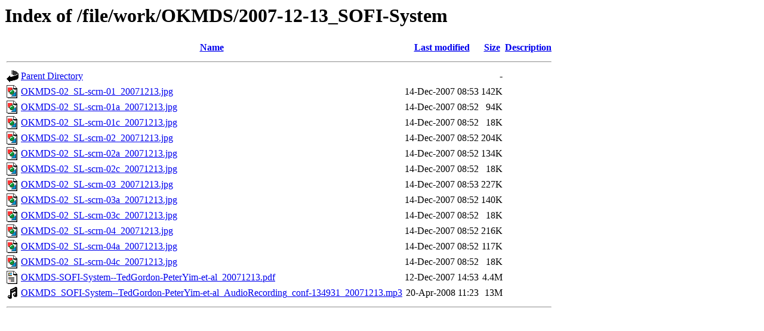

--- FILE ---
content_type: text/html;charset=UTF-8
request_url: http://ontolog.cim3.net/file/work/OKMDS/2007-12-13_SOFI-System/?C=N;O=A
body_size: 4312
content:
<!DOCTYPE HTML PUBLIC "-//W3C//DTD HTML 3.2 Final//EN">
<html>
 <head>
  <title>Index of /file/work/OKMDS/2007-12-13_SOFI-System</title>
 </head>
 <body>
<h1>Index of /file/work/OKMDS/2007-12-13_SOFI-System</h1>
<table><tr><th><img src="/icons/blank.gif" alt="[ICO]"></th><th><a href="?C=N;O=D">Name</a></th><th><a href="?C=M;O=A">Last modified</a></th><th><a href="?C=S;O=A">Size</a></th><th><a href="?C=D;O=A">Description</a></th></tr><tr><th colspan="5"><hr></th></tr>
<tr><td valign="top"><img src="/icons/back.gif" alt="[DIR]"></td><td><a href="/file/work/OKMDS/">Parent Directory</a></td><td>&nbsp;</td><td align="right">  - </td><td>&nbsp;</td></tr>
<tr><td valign="top"><img src="/icons/image2.gif" alt="[IMG]"></td><td><a href="OKMDS-02_SL-scrn-01_20071213.jpg">OKMDS-02_SL-scrn-01_20071213.jpg</a></td><td align="right">14-Dec-2007 08:53  </td><td align="right">142K</td><td>&nbsp;</td></tr>
<tr><td valign="top"><img src="/icons/image2.gif" alt="[IMG]"></td><td><a href="OKMDS-02_SL-scrn-01a_20071213.jpg">OKMDS-02_SL-scrn-01a_20071213.jpg</a></td><td align="right">14-Dec-2007 08:52  </td><td align="right"> 94K</td><td>&nbsp;</td></tr>
<tr><td valign="top"><img src="/icons/image2.gif" alt="[IMG]"></td><td><a href="OKMDS-02_SL-scrn-01c_20071213.jpg">OKMDS-02_SL-scrn-01c_20071213.jpg</a></td><td align="right">14-Dec-2007 08:52  </td><td align="right"> 18K</td><td>&nbsp;</td></tr>
<tr><td valign="top"><img src="/icons/image2.gif" alt="[IMG]"></td><td><a href="OKMDS-02_SL-scrn-02_20071213.jpg">OKMDS-02_SL-scrn-02_20071213.jpg</a></td><td align="right">14-Dec-2007 08:52  </td><td align="right">204K</td><td>&nbsp;</td></tr>
<tr><td valign="top"><img src="/icons/image2.gif" alt="[IMG]"></td><td><a href="OKMDS-02_SL-scrn-02a_20071213.jpg">OKMDS-02_SL-scrn-02a_20071213.jpg</a></td><td align="right">14-Dec-2007 08:52  </td><td align="right">134K</td><td>&nbsp;</td></tr>
<tr><td valign="top"><img src="/icons/image2.gif" alt="[IMG]"></td><td><a href="OKMDS-02_SL-scrn-02c_20071213.jpg">OKMDS-02_SL-scrn-02c_20071213.jpg</a></td><td align="right">14-Dec-2007 08:52  </td><td align="right"> 18K</td><td>&nbsp;</td></tr>
<tr><td valign="top"><img src="/icons/image2.gif" alt="[IMG]"></td><td><a href="OKMDS-02_SL-scrn-03_20071213.jpg">OKMDS-02_SL-scrn-03_20071213.jpg</a></td><td align="right">14-Dec-2007 08:53  </td><td align="right">227K</td><td>&nbsp;</td></tr>
<tr><td valign="top"><img src="/icons/image2.gif" alt="[IMG]"></td><td><a href="OKMDS-02_SL-scrn-03a_20071213.jpg">OKMDS-02_SL-scrn-03a_20071213.jpg</a></td><td align="right">14-Dec-2007 08:52  </td><td align="right">140K</td><td>&nbsp;</td></tr>
<tr><td valign="top"><img src="/icons/image2.gif" alt="[IMG]"></td><td><a href="OKMDS-02_SL-scrn-03c_20071213.jpg">OKMDS-02_SL-scrn-03c_20071213.jpg</a></td><td align="right">14-Dec-2007 08:52  </td><td align="right"> 18K</td><td>&nbsp;</td></tr>
<tr><td valign="top"><img src="/icons/image2.gif" alt="[IMG]"></td><td><a href="OKMDS-02_SL-scrn-04_20071213.jpg">OKMDS-02_SL-scrn-04_20071213.jpg</a></td><td align="right">14-Dec-2007 08:52  </td><td align="right">216K</td><td>&nbsp;</td></tr>
<tr><td valign="top"><img src="/icons/image2.gif" alt="[IMG]"></td><td><a href="OKMDS-02_SL-scrn-04a_20071213.jpg">OKMDS-02_SL-scrn-04a_20071213.jpg</a></td><td align="right">14-Dec-2007 08:52  </td><td align="right">117K</td><td>&nbsp;</td></tr>
<tr><td valign="top"><img src="/icons/image2.gif" alt="[IMG]"></td><td><a href="OKMDS-02_SL-scrn-04c_20071213.jpg">OKMDS-02_SL-scrn-04c_20071213.jpg</a></td><td align="right">14-Dec-2007 08:52  </td><td align="right"> 18K</td><td>&nbsp;</td></tr>
<tr><td valign="top"><img src="/icons/layout.gif" alt="[   ]"></td><td><a href="OKMDS-SOFI-System--TedGordon-PeterYim-et-al_20071213.pdf">OKMDS-SOFI-System--TedGordon-PeterYim-et-al_20071213.pdf</a></td><td align="right">12-Dec-2007 14:53  </td><td align="right">4.4M</td><td>&nbsp;</td></tr>
<tr><td valign="top"><img src="/icons/sound2.gif" alt="[SND]"></td><td><a href="OKMDS_SOFI-System--TedGordon-PeterYim-et-al_AudioRecording_conf-134931_20071213.mp3">OKMDS_SOFI-System--TedGordon-PeterYim-et-al_AudioRecording_conf-134931_20071213.mp3</a></td><td align="right">20-Apr-2008 11:23  </td><td align="right"> 13M</td><td>&nbsp;</td></tr>
<tr><th colspan="5"><hr></th></tr>
</table>
</body></html>
